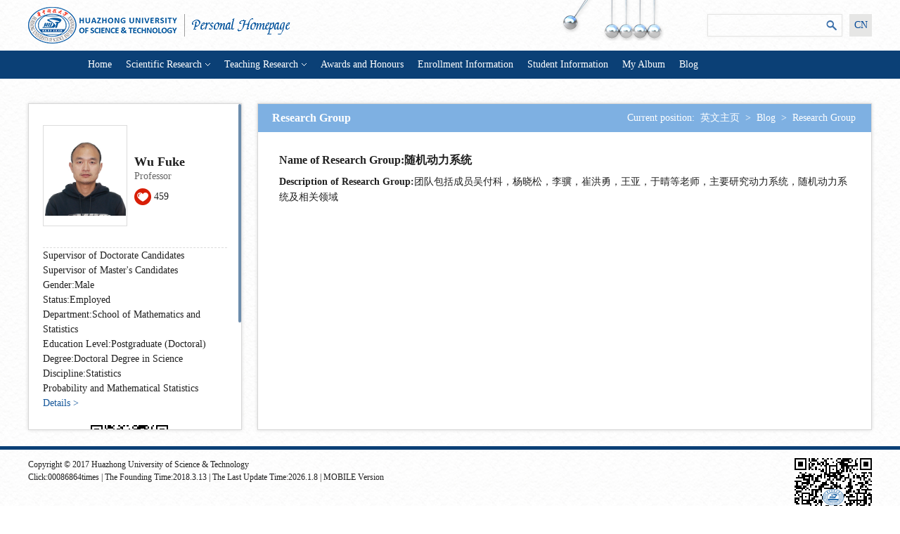

--- FILE ---
content_type: text/html
request_url: http://faculty.hust.edu.cn/wufuke/en/more/1686088/tdgd/index.htm
body_size: 5328
content:
<!DOCTYPE html>
<html><head><meta name="renderer" content="webkit"><meta http-equiv="X-UA-COMPATIBLE" content="IE=edge,chrome=1"/><title>华中科技大学主页平台管理系统 Wu Fuke--英文主页--Blog</title><META Name="keywords" Content="吴付科,Wu Fuke" />
<META Name="description" Content="吴付科,WU FU KE,华中科技大学主页平台管理系统,华中科技大学,个人主页吴付科,Wu Fuke" />
<META Name="format-detection" Content="telephone=no" />





<meta content="text/html; charset=UTF-8" http-equiv="Content-Type"><link rel="stylesheet" type="text/css" href="/_ts/lkywmb/css/reset.css"><link rel="stylesheet" type="text/css" href="/_ts/lkywmb/css/style.css"><script language="javascript" src="/system/resource/js/jquery/jquery-latest.min.js"></script><script type="text/javascript" src="/_ts/lkywmb/js/index.js"></script><link rel="stylesheet" type="text/css" href="/_ts/lkywmb/css/style.ie.css">

<!--Announced by Visual SiteBuilder 9-->
<link rel="stylesheet" type="text/css" href="/_ts/lkywmb/_sitegray/_sitegray_d.css" />
<script language="javascript" src="/_ts/lkywmb/_sitegray/_sitegray.js"></script>
<!-- CustomerNO:7765626265723230747f465453525742000000054156 -->
<link rel="stylesheet" type="text/css" href="/lkywmb/more/tdgd.vsb.css" />
<script type="text/javascript" src="/system/resource/js/vsbscreen.min.js" id="_vsbscreen" ></script>
<script type="text/javascript" src="/system/resource/js/counter.js"></script>
<script type="text/javascript">_jsq_(1001,'/more/tdgd.jsp',-1,1391600073)</script>
</head>
<body > <div style='width:0px;height:0px;overflow: hidden;'><img src=""  /></div>

    <!--顶部Start!-->
    <div id="hd">





<style type="text/css">
body{
    }
</style>

        <div class="wp hd-wp clearfix">
            




<script> var _tsites_com_view_mode_type_=8;</script>
<a class="hd-logo fl" href="http://faculty.hust.edu.cn"><img src="/_resources/group1/M00/00/10/rBAGRV8CDr-AV_ILAAA2r_e3XfA653.png"> </a>
            <div class="hd-group fr">
                


<script language="javascript" src="/system/resource/tsites/com/search/tsitesearch.js"></script><script language="javascript" src="/system/resource/js/base64.js"></script><form action="/wufuke/en/search/1686088/search/result.htm" method="post" id="searchform355147" style="display:inline" onsubmit="return (new TsiteSearch()).checkSearch('searchform355147','keyWord_temp');">
    <input type="hidden" name="tsites_search_content" id="tsites_search_content" value='' /><input type="hidden" name="_tsites_search_current_language_" id="_tsites_search_current_language_" value='en' />
    <input type="input" name="keyWord_temp" id="keyWord_temp" value="" style="float: left;
    width: 160px;
    height: 30px;
    line-height: 30px;
    color: #999;
    text-indent: 12px;">

    <button type="submit" style="float: right;"></button>
</form>
                


<script language="javascript" src="/system/resource/tsites/tsitesclick.js"></script>
    <a href="http://faculty.hust.edu.cn/wufuke/zh_CN/index.htm" class="lang-btn fl" >CN</a>
   

            </div>
            <div class="hd-img"></div>
        </div>
    </div>
    <!--顶部End!-->
    
    <!--导航Start!-->


<div id="nav">
    <ul class="wp" style="width:1050px;" id="MenuBar1" style="overflow: hidden;">
                    <li style="margin: 0 10px;">
                <a href="/wufuke/en/index/1686063/list/index.htm" class="navitem">Home</a>
            </li>
            <li style="margin: 0 10px;">
                <a href="/wufuke/en/zhym/1686065/list/index.htm" class="navitem">Scientific Research<i></i></a>
                    <div class="dropdown">
                        <span class="sanjiao"></span>
                           
                                <h3><a href="/wufuke/en/yjgk/1686067/list/index.htm">Research Field</a></h3>
                           
                           
                                <h3><a href="/wufuke/en/lwcg/1686070/list/index.htm">Paper Publications</a></h3>
                           
                           
                                <h3><a href="/wufuke/en/zlcg/1686072/list/index.htm">Patents</a></h3>
                           
                           
                                <h3><a href="/wufuke/en/zzcg/1686074/list/index.htm">Published Books</a></h3>
                           
                           
                                <h3><a href="/wufuke/en/kyxm/1686076/list/index.htm">Research Projects</a></h3>
                           
                    </div>
            </li>
            <li style="margin: 0 10px;">
                <a href="/wufuke/en/zhym/1686078/list/index.htm" class="navitem">Teaching Research<i></i></a>
                    <div class="dropdown">
                        <span class="sanjiao"></span>
                           
                                <h3><a href="/wufuke/en/jxzy/1686079/list/index.htm">Teaching Resources</a></h3>
                           
                           
                                <h3><a href="/wufuke/en/skxx/1686081/list/index.htm">Teaching Information</a></h3>
                           
                           
                                <h3><a href="/wufuke/en/jxcg/1686083/list/index.htm">Teaching Achievement</a></h3>
                           
                    </div>
            </li>
            <li style="margin: 0 10px;">
                <a href="/wufuke/en/hjxx/1686084/list/index.htm" class="navitem">Awards and Honours</a>
            </li>
            <li style="margin: 0 10px;">
                <a href="/wufuke/en/zsxx/1686085/list/index.htm" class="navitem">Enrollment Information</a>
            </li>
            <li style="margin: 0 10px;">
                <a href="/wufuke/en/xsxx/1686086/list/index.htm" class="navitem">Student Information</a>
            </li>
            <li style="margin: 0 10px;">
                <a href="/wufuke/en/img/1686087/list/index.htm" class="navitem">My Album</a>
            </li>
            <li style="margin: 0 10px;">
                <a href="/wufuke/en/article/1686088/list/index.htm" class="navitem">Blog</a>
            </li>
        <li  id="MenuBar3" style="text-align:center;display:none;" >
            <a href="javascript:;" class="navitem">More<i></i></a>
            <div class="dropdown" id="MenuBar2">
                <span class="sanjiao"></span>
            </div>
         </li>
    </ul>
</div>

<script type="text/javascript">
jQuery(document).ready(function(){
    var totalwidth = jQuery("#MenuBar1").width();
    var allliwidth = 0;
    var othernavary = new Array();
    var MenuBar2 = jQuery("#MenuBar2");
    var MenuBar1 = jQuery("#MenuBar1");
    var navliobjlist =  jQuery("#MenuBar1 > li");
    var moreobj = navliobjlist.get(navliobjlist.length-1);
    var moreobjquery = jQuery(moreobj);
    allliwidth = moreobjquery.width()+40;
    for(var i=0;i<navliobjlist.length-1;i++)
    {
        var liobj = navliobjlist.get(i);
        if(liobj)
        {
            var jliobj = jQuery(liobj);
            var liwidth = jliobj.width();
            allliwidth+=liwidth+20;
            if(allliwidth>=totalwidth)
            {
                var templiobj = jliobj[0];      
                othernavary.push(templiobj);
                MenuBar1[0].removeChild(jliobj[0]);
            }
        }
    }
    if(allliwidth>totalwidth)
    {
        jQuery("#MenuBar3").css("display","");
        for(var i=0;i<othernavary.length;i++)
        {
            var tempotherli = jQuery(othernavary[i]); 
            //区分是一级还是二级
            var ishavediv = tempotherli.find("div").length;//当大于0的时候是由二级标签     
            if(ishavediv<1)
            {
                //针对于一级
                var newh3= jQuery("<h3></h3>"); 
                var newa= jQuery("<a></a>").attr({"href": tempotherli.find("a").attr("href")}).text(tempotherli.find("a").text());
                newh3.append(newa);
                MenuBar2.append(newh3);
            }else
            {
                //针对于二级
                var newdiv  = jQuery("<div class='second'></div>");
                var newh3 = jQuery("<h3></h3>"); 
                var newspan = jQuery("<span class='rightico'></span>"); 
                var newayiji = jQuery("<a></a>").attr({"href": tempotherli.find("a").eq(0).attr("href")}).text(tempotherli.find("a").eq(0).text());
                newh3.append(newayiji);
                newh3.append(newspan);
                newdiv.append(newh3);
                //处理更多里面的二级
                var newdiv2  = jQuery("<div class='subdown'></div>");
                var number = tempotherli.find("div > h3").length;     
                for(var j=0;j<number;j++)
                {
                    var newh42 = jQuery("<h4></h4>");
                    var newa2 = jQuery("<a></a>").attr({"href": tempotherli.find("h3 > a").eq(j).attr("href")}).append(tempotherli.find("h3 > a").eq(j).html());
                    newh42.append(newa2);
                    newdiv2.append(newh42);
                }
                newdiv.append(newdiv2);
                MenuBar2.append(newdiv);
            }
        }
    }
jQuery("#MenuBar1").css("overflow","visible");
jQuery("#MenuBar3").css("right","-76px");
jQuery("#MenuBar2").css("right","-76px");
});
</script>



<!--导航End!-->

    <!--内容Start!-->
    <div id="main" class="wp">
        <div class="sectionL fl shadow-box">
            <div class="sec-inner">
                <div class="photo">
                    <div class="photo-img fl">
                        <div class="img-inner">
                        

<img id="u_u5_28178pic"><script language="javascript" src="/system/resource/tsites/imagescale.js"></script>
<script type="text/javascript"> 
 var u_u5_pic = new ImageScale("u_u5_",115,140,true,true);u_u5_pic.addimg("/_resources/group1/M00/00/09/rBAGRl8CDhGADHQSAALH9x781yA256.jpg?randomid=1768956004833","","Wu Fuke","28178");
</script>

                        </div>
                    </div>
                    <div class="photo-info fr">
                        <h3>Wu Fuke</h3><p>Professor</p>
<script> var _tsites_com_view_mode_type_=8;</script>
<script language="javascript" src="/system/resource/tsites/tsitesencrypt.js"></script>
                        <div class="thumbs-up"><a class="like-ico"  id="_parise_imgobj_u7" style="cursor:pointer;"></a><span id="_parise_obj_u7"></span> </div><script language="javascript" src="/system/resource/tsites/TsitesPraiseUtil.js"></script>
<script> var _TsitesPraiseUtil_u7= new TsitesPraiseUtil();_TsitesPraiseUtil_u7.setParam({'nodeid':'_parise_obj_u7','iscanclickidobj':'iscanclick_parise_obj_u7','pdtype':'0','imageid':'_parise_imgobj_u7','apptype':'index','basenum':'0','uid':'28178','homepageid':106423,'limttype':'allpage','limithour':24,'contentid':0});</script>

                    </div>
                </div>

                <div class="details-item">

   <p> Supervisor of Doctorate Candidates</p>
   <p> Supervisor of Master's Candidates</p>



<p>Gender:Male</p>

<p>Status:Employed</p>


<p>Department:School of Mathematics and Statistics</p>

<p>Education Level:Postgraduate (Doctoral)</p>

<p>Degree:Doctoral Degree in Science</p>

<!--学科-->
<p>Discipline:Statistics<br>Probability and Mathematical Statistics<br></p>
<p><a href="/wufuke/en/jsxx/1686088/jsxx/jsxx.htm" style="color: #16589b;">Details &gt;</a></p>
</div>
<script> var _tsites_com_view_mode_type_=8;</script>


                <div class="recom">
                     

<!-- 下面这个div是二维码容器,ID不能变-->
<div id="outputu9" class="erweima"></div>
<!-- 下面是生成二维码调用的JS，不要动-->

<script src="/system/resource/qrcode/js/jquery.qrcode.js"></script>
<script src="/system/resource/qrcode/js/qrcode.js"></script>
<script>
var codeInfo = "" ==""? window.location.href:"";
jQuery(function(){
    jQuery('#outputu9').qrcode({
        text:codeInfo,
        render: !!document.createElement('canvas').getContext?"canvas":"table",//设置渲染方式  
        width: 110,     //设置宽度  
        height: 110,     //设置高度  
        correctLevel: 2,//纠错等级  
        background: "#FFFFFF",//背景颜色  
        foreground: "#000000",//前景颜色  
        logo:"/_resources/group1/M00/00/02/rBAGRV8CDYmAY_PzAAAJ6pa8nio199.png"//图像logo
    });
})
</script>
                    <div class="recom-link">
                            
           <a href="/wufuke/en/tzybd/1686088/list/index.htm">Recommended Ph.D.Supervisor</a>
           <a href="/wufuke/en/tzysd/1686088/list/index.htm">Recommended MA Supervisor</a>
    

<a href="/wufuke/en/more/1686088/tdgd/index.htm">Team member</a>
                    </div>
                </div>
            </div>
        </div>
        <div class="sectionR fr shadow-box">
            <div class="sec-tit clearfix">
                <h3 class="fl">
Research Group</h3>





<div class="crumbs fr"  >
   <span>Current position:</span> 
                <a href="/wufuke/en/index.htm">英文主页</a>
              <i>&gt;</i>
                <a href="/wufuke/en/article/1686088/list/index.htm">Blog</a>
<i>&gt;</i>  <span>Research Group</span>
</div>
            </div>


<div class="sec-wp" tabindex="5001" style="height: 612px; overflow: hidden; outline: none;">
                <div class="member">

  <div class="team">
                        <h4>Name of Research Group:随机动力系统</h4>
                        <p><strong>Description of Research Group:</strong>团队包括成员吴付科，杨晓松，李骥，崔洪勇，王亚，于晴等老师，主要研究动力系统，随机动力系统及相关领域</p>
                        <div class="team-img">
                            <ul class="clearfix">
                               
                            </ul>
                        </div>
                    </div>

    </div>
            </div>
<script type="text/javascript"> 
 var u_u13_pic = new ImageScale("u_u13_",124,150,true,true);
</script>

            

</div></div><!--内容End!--><!--底部Start!-->
<DIV id="ft">
    <DIV class="wp clearfix">
        <DIV class="ft-l fl">
            <P>


Copyright © 2017 Huazhong University of Science &amp; Technology</P>
            <P>
Click:<span id="u15_click"></span>times<script  type='text/javascript'>jQuery(document).ready(function(){(new TsitesClickUtil()).getHomepageClickByType(document.getElementById('u15_click'),0,8,'teacher','28178','B5CB6B41307949D6AA84B666F8324A10');})</script>
| <script language="javascript" src="/system/resource/tsites/latestupdatetime.js"></script>
The Founding Time:<span id="u16_opentime_year"></span>.<span id="u16_opentime_month"></span>.<span id="u16_opentime_day"></span><script>(new TsitesLatestUpdate()).getTeacherHomepageLatestUpdateTime(document.getElementById('u16_latestupdatetime_year'),document.getElementById('u16_latestupdatetime_month'),document.getElementById('u16_latestupdatetime_day'),'355157','28178','B5CB6B41307949D6AA84B666F8324A10',0,false,1391600073);</script>
<script>(new TsitesLatestUpdate()).getTeacherHomepageOpenTime(document.getElementById('u16_opentime_year'),document.getElementById('u16_opentime_month'),document.getElementById('u16_opentime_day'),'355157','28178','B5CB6B41307949D6AA84B666F8324A10',0,false,1391600073);</script>
| 
The Last Update Time:<span id="u17_latestupdatetime_year"></span>.<span id="u17_latestupdatetime_month"></span>.<span id="u17_latestupdatetime_day"></span><script>(new TsitesLatestUpdate()).getTeacherHomepageLatestUpdateTime(document.getElementById('u17_latestupdatetime_year'),document.getElementById('u17_latestupdatetime_month'),document.getElementById('u17_latestupdatetime_day'),'355158','28178','B5CB6B41307949D6AA84B666F8324A10',0,false,1391600073);</script>
<script>(new TsitesLatestUpdate()).getTeacherHomepageOpenTime(document.getElementById('u17_opentime_year'),document.getElementById('u17_opentime_month'),document.getElementById('u17_opentime_day'),'355158','28178','B5CB6B41307949D6AA84B666F8324A10',0,false,1391600073);</script>
| 
		<a href="javascript:void(0);" title="MOBILE Version" onclick="_vsb_multiscreen.setDevice('mobile')">MOBILE Version</a>
</P>
        </DIV>
        <DIV class="ft-r fr">
            <DIV class="erweima">

<!-- 下面这个div是二维码容器,ID不能变-->
<div id="outputu19" class="erweima"></div>
<!-- 下面是生成二维码调用的JS，不要动-->

<script src="/system/resource/qrcode/js/jquery.qrcode.js"></script>
<script src="/system/resource/qrcode/js/qrcode.js"></script>
<script>
var codeInfo = "" ==""? window.location.href:"";
jQuery(function(){
    jQuery('#outputu19').qrcode({
        text:codeInfo,
        render: !!document.createElement('canvas').getContext?"canvas":"table",//设置渲染方式  
        width: 110,     //设置宽度  
        height: 110,     //设置高度  
        correctLevel: 2,//纠错等级  
        background: "#FFFFFF",//背景颜色  
        foreground: "#000000",//前景颜色  
        logo:"/_resources/group1/M00/00/02/rBAGRV8CDYmAY_PzAAAJ6pa8nio199.png"//图像logo
    });
})
</script></DIV>
        </DIV>
    </DIV>
</DIV>
<!--底部End!-->

    <script type="text/javascript">
        function setSize(){
            var wh = $(window).height();
            var th = $('.sec-tit').outerHeight();
            var fh = $('.ft-l').height()>$('.ft-r').height()?$('.ft-l').height():$('.ft-r').height();
            $('#main').height(wh-fh-221+'px');
            $('.sec-wp').height($('#main').height()-th-40+'px');
        };
        setSize();
        $(window).resize(function(){setSize()});

    </script>
    <script type="text/javascript" src="/_ts/lkywmb/js/jquery.nicescroll.js"></script>
    <script type="text/javascript">
        $('.sectionL,.sec-wp').niceScroll({
            cursorcolor: "#0b4076",//#CC0071 光标颜色
            cursoropacitymax: 0.6, //改变不透明度非常光标处于活动状态（scrollabar“可见”状态），范围从1到0
            touchbehavior: false, //使光标拖动滚动像在台式电脑触摸设备
            cursorwidth: "4px", //像素光标的宽度
            cursorborder: "0", //   游标边框css定义
            cursorborderradius: "2px",//以像素为光标边界半径
            autohidemode: false //是否隐藏滚动条
        });
    </script>
</body>
</html>


--- FILE ---
content_type: text/html;charset=UTF-8
request_url: http://faculty.hust.edu.cn/system/resource/tsites/praise.jsp
body_size: 14
content:
{"praise":459}

--- FILE ---
content_type: text/html;charset=UTF-8
request_url: http://faculty.hust.edu.cn/system/resource/tsites/latestupdatetime.jsp
body_size: 61
content:
{"opendate":"2018-03-13&CST8","year":2018,"month":3,"day":13}

--- FILE ---
content_type: text/html;charset=UTF-8
request_url: http://faculty.hust.edu.cn/system/resource/tsites/latestupdatetime.jsp
body_size: 62
content:
{"lastedtime":"2026-01-08&CST2","year":2026,"month":1,"day":8}

--- FILE ---
content_type: text/html;charset=UTF-8
request_url: http://faculty.hust.edu.cn/system/resource/tsites/latestupdatetime.jsp
body_size: 61
content:
{"opendate":"2018-03-13&CST8","year":2018,"month":3,"day":13}

--- FILE ---
content_type: text/html;charset=UTF-8
request_url: http://faculty.hust.edu.cn/system/resource/tsites/click.jsp
body_size: 20
content:
{"click":"00086864"}

--- FILE ---
content_type: application/javascript
request_url: http://faculty.hust.edu.cn/_ts/lkywmb/js/index.js
body_size: 143
content:
$(function(){
	$('#nav ul li').each(function(i,ele){
		var dir = i<4?'right':'left';
		$(ele).find('.subdown').css(dir,'-178px');
	});
});